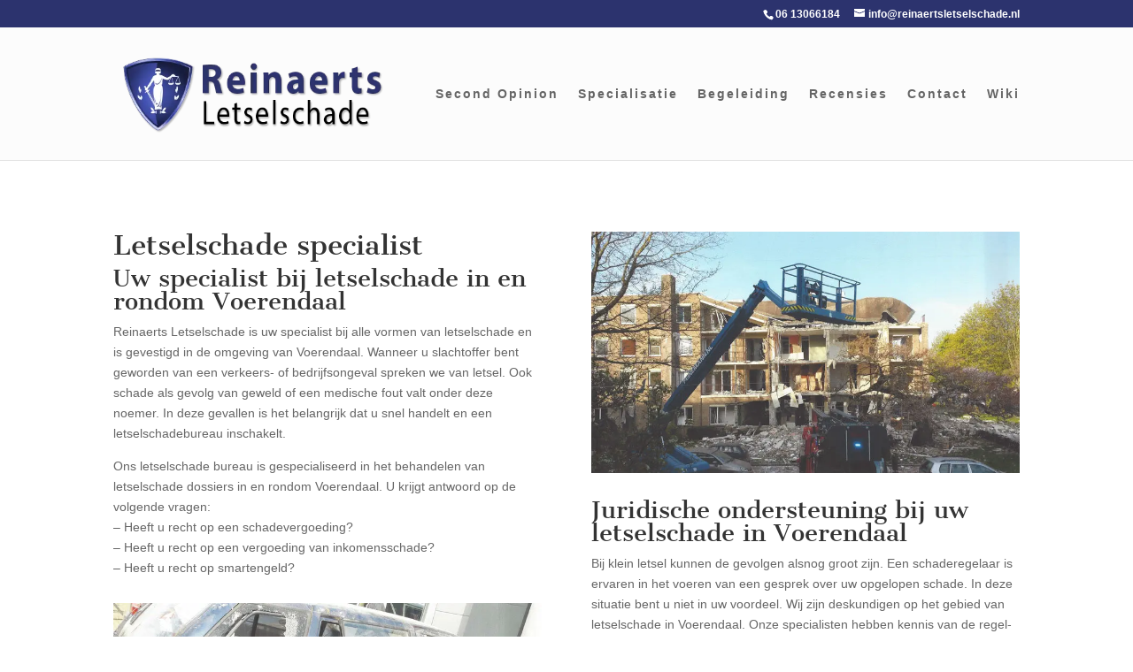

--- FILE ---
content_type: text/html; charset=UTF-8
request_url: https://reinaertsletselschade.nl/letselschade-specialist-in-voerendaal-reinaerts-letselschade/
body_size: 14365
content:
<!DOCTYPE html><html lang="nl-NL"><head><meta charset="UTF-8"/><meta http-equiv="X-UA-Compatible" content="IE=edge"><link rel="pingback" href="https://reinaertsletselschade.nl/xmlrpc.php"/>  <link rel="preconnect" href="https://fonts.gstatic.com" crossorigin /><meta name='robots' content='index, follow, max-image-preview:large, max-snippet:-1, max-video-preview:-1'/>  <script data-cfasync="false" data-pagespeed-no-defer>var gtm4wp_datalayer_name="dataLayer";
var dataLayer=dataLayer||[];</script>  
<link rel="stylesheet" type="text/css" href="//reinaertsletselschade.nl/wp-content/cache/wpfc-minified/eqhjtav8/hnbb8.css" media="all"/>
<link rel="stylesheet" type="text/css" href="//reinaertsletselschade.nl/wp-content/cache/wpfc-minified/2bpo8wt8/272cg.css" media="none"/><title>Letselschade specialist in Voerendaal - Reinaerts Letselschade</title><meta name="description" content="Schakel een letselschadespecialist in bij letselschade in Voerendaal. Reinaerts Letselschade haalt alles uit de kan, heeft u recht op een schadevergoeding?"/><link rel="canonical" href="https://reinaertsletselschade.nl/letselschade-specialist-in-voerendaal-reinaerts-letselschade/"/><meta property="og:locale" content="nl_NL"/><meta property="og:type" content="article"/><meta property="og:title" content="Letselschade specialist in Voerendaal - Reinaerts Letselschade"/><meta property="og:description" content="Schakel een letselschadespecialist in bij letselschade in Voerendaal. Reinaerts Letselschade haalt alles uit de kan, heeft u recht op een schadevergoeding?"/><meta property="og:url" content="https://reinaertsletselschade.nl/letselschade-specialist-in-voerendaal-reinaerts-letselschade/"/><meta property="og:site_name" content="Reinaerts Letselschade"/><meta property="article:modified_time" content="2024-08-21T12:55:14+00:00"/><meta property="og:image" content="https://reinaertsletselschade.nl/wp-content/uploads/2017/04/Logo-Krul-van-Turenhout-300x46.gif"/><meta name="twitter:card" content="summary_large_image"/><meta name="twitter:label1" content="Geschatte leestijd"/><meta name="twitter:data1" content="7 minuten"/> <script type="application/ld+json" class="yoast-schema-graph">{"@context":"https://schema.org","@graph":[{"@type":"WebPage","@id":"https://reinaertsletselschade.nl/letselschade-specialist-in-voerendaal-reinaerts-letselschade/","url":"https://reinaertsletselschade.nl/letselschade-specialist-in-voerendaal-reinaerts-letselschade/","name":"Letselschade specialist in Voerendaal - Reinaerts Letselschade","isPartOf":{"@id":"https://reinaertsletselschade.nl/#website"},"primaryImageOfPage":{"@id":"https://reinaertsletselschade.nl/letselschade-specialist-in-voerendaal-reinaerts-letselschade/#primaryimage"},"image":{"@id":"https://reinaertsletselschade.nl/letselschade-specialist-in-voerendaal-reinaerts-letselschade/#primaryimage"},"thumbnailUrl":"https://reinaertsletselschade.nl/wp-content/uploads/2017/04/Logo-Krul-van-Turenhout-300x46.gif","datePublished":"2020-03-10T11:28:02+00:00","dateModified":"2024-08-21T12:55:14+00:00","description":"Schakel een letselschadespecialist in bij letselschade in Voerendaal. Reinaerts Letselschade haalt alles uit de kan, heeft u recht op een schadevergoeding?","breadcrumb":{"@id":"https://reinaertsletselschade.nl/letselschade-specialist-in-voerendaal-reinaerts-letselschade/#breadcrumb"},"inLanguage":"nl-NL","potentialAction":[{"@type":"ReadAction","target":["https://reinaertsletselschade.nl/letselschade-specialist-in-voerendaal-reinaerts-letselschade/"]}]},{"@type":"ImageObject","inLanguage":"nl-NL","@id":"https://reinaertsletselschade.nl/letselschade-specialist-in-voerendaal-reinaerts-letselschade/#primaryimage","url":"https://reinaertsletselschade.nl/wp-content/uploads/2017/04/Logo-Krul-van-Turenhout.gif","contentUrl":"https://reinaertsletselschade.nl/wp-content/uploads/2017/04/Logo-Krul-van-Turenhout.gif","width":765,"height":117},{"@type":"BreadcrumbList","@id":"https://reinaertsletselschade.nl/letselschade-specialist-in-voerendaal-reinaerts-letselschade/#breadcrumb","itemListElement":[{"@type":"ListItem","position":1,"name":"Home","item":"https://reinaertsletselschade.nl/"},{"@type":"ListItem","position":2,"name":"Letselschade specialist in Voerendaal &#8211; Reinaerts Letselschade"}]},{"@type":"WebSite","@id":"https://reinaertsletselschade.nl/#website","url":"https://reinaertsletselschade.nl/","name":"Reinaerts Letselschade","description":"","potentialAction":[{"@type":"SearchAction","target":{"@type":"EntryPoint","urlTemplate":"https://reinaertsletselschade.nl/?s={search_term_string}"},"query-input":{"@type":"PropertyValueSpecification","valueRequired":true,"valueName":"search_term_string"}}],"inLanguage":"nl-NL"}]}</script> <link rel="alternate" type="application/rss+xml" title="Reinaerts Letselschade &raquo; feed" href="https://reinaertsletselschade.nl/feed/"/><link rel="alternate" type="application/rss+xml" title="Reinaerts Letselschade &raquo; reacties feed" href="https://reinaertsletselschade.nl/comments/feed/"/><meta content="Divi Cake Child Theme v.1.0.0" name="generator"/>  <link rel="https://api.w.org/" href="https://reinaertsletselschade.nl/wp-json/"/><link rel="alternate" title="JSON" type="application/json" href="https://reinaertsletselschade.nl/wp-json/wp/v2/pages/596"/><link rel="EditURI" type="application/rsd+xml" title="RSD" href="https://reinaertsletselschade.nl/xmlrpc.php?rsd"/><meta name="generator" content="WordPress 6.8.3"/><link rel='shortlink' href='https://reinaertsletselschade.nl/?p=596'/><link rel="alternate" title="oEmbed (JSON)" type="application/json+oembed" href="https://reinaertsletselschade.nl/wp-json/oembed/1.0/embed?url=https%3A%2F%2Freinaertsletselschade.nl%2Fletselschade-specialist-in-voerendaal-reinaerts-letselschade%2F"/><link rel="alternate" title="oEmbed (XML)" type="text/xml+oembed" href="https://reinaertsletselschade.nl/wp-json/oembed/1.0/embed?url=https%3A%2F%2Freinaertsletselschade.nl%2Fletselschade-specialist-in-voerendaal-reinaerts-letselschade%2F&#038;format=xml"/>  <script>!function(f,b,e,v,n,t,s){if(f.fbq)return;n=f.fbq=function(){n.callMethod?
n.callMethod.apply(n,arguments):n.queue.push(arguments)};
if(!f._fbq)f._fbq=n;n.push=n;n.loaded=!0;n.version='2.0';
n.queue=[];t=b.createElement(e);t.async=!0;
t.src=v;s=b.getElementsByTagName(e)[0];
s.parentNode.insertBefore(t,s)}(window, document,'script',
'https://connect.facebook.net/en_US/fbevents.js');
fbq('init', '164105897583038');
fbq('track', 'PageView');</script> <noscript><img height="1" width="1" style="display:none" src="https://www.facebook.com/tr?id=164105897583038&ev=PageView&noscript=1"/></noscript><meta name="ti-site-data" content="[base64]"/>  <script data-cfasync="false" data-pagespeed-no-defer>var dataLayer_content={"pagePostType":"page","pagePostType2":"single-page","pagePostAuthor":"Marcel Reinaerts"};
dataLayer.push(dataLayer_content);</script> <script data-cfasync="false" data-pagespeed-no-defer>(function(w,d,s,l,i){w[l]=w[l]||[];w[l].push({'gtm.start':
new Date().getTime(),event:'gtm.js'});var f=d.getElementsByTagName(s)[0],
j=d.createElement(s),dl=l!='dataLayer'?'&l='+l:'';j.async=true;j.src=
'//www.googletagmanager.com/gtm.js?id='+i+dl;f.parentNode.insertBefore(j,f);
})(window,document,'script','dataLayer','GTM-PT4T4XQ');</script> <meta name="viewport" content="width=device-width, initial-scale=1.0, maximum-scale=1.0, user-scalable=0"/>  <noscript><p style="margin:0;padding:0;border:0;"> <img src="https://track.adform.net/Serving/TrackPoint/?pm=2593627" width="1" height="1" alt=""></p> </noscript><link rel="icon" href="https://reinaertsletselschade.nl/wp-content/uploads/2017/04/Artboard-1512x512favicon-150x150.png" sizes="32x32"/><link rel="icon" href="https://reinaertsletselschade.nl/wp-content/uploads/2017/04/Artboard-1512x512favicon-300x300.png" sizes="192x192"/><link rel="apple-touch-icon" href="https://reinaertsletselschade.nl/wp-content/uploads/2017/04/Artboard-1512x512favicon-300x300.png"/><meta name="msapplication-TileImage" content="https://reinaertsletselschade.nl/wp-content/uploads/2017/04/Artboard-1512x512favicon-300x300.png"/>  <script async src="https://www.googletagmanager.com/gtag/js?id=UA-136428649-21"></script> <script>window.dataLayer=window.dataLayer||[];
function gtag(){dataLayer.push(arguments);}
gtag('js', new Date());
gtag('config', 'UA-136428649-21');</script>
<script data-wpfc-render="false">var Wpfcll={s:[],osl:0,scroll:false,i:function(){Wpfcll.ss();window.addEventListener('load',function(){let observer=new MutationObserver(mutationRecords=>{Wpfcll.osl=Wpfcll.s.length;Wpfcll.ss();if(Wpfcll.s.length > Wpfcll.osl){Wpfcll.ls(false);}});observer.observe(document.getElementsByTagName("html")[0],{childList:true,attributes:true,subtree:true,attributeFilter:["src"],attributeOldValue:false,characterDataOldValue:false});Wpfcll.ls(true);});window.addEventListener('scroll',function(){Wpfcll.scroll=true;Wpfcll.ls(false);});window.addEventListener('resize',function(){Wpfcll.scroll=true;Wpfcll.ls(false);});window.addEventListener('click',function(){Wpfcll.scroll=true;Wpfcll.ls(false);});},c:function(e,pageload){var w=document.documentElement.clientHeight || body.clientHeight;var n=0;if(pageload){n=0;}else{n=(w > 800) ? 800:200;n=Wpfcll.scroll ? 800:n;}var er=e.getBoundingClientRect();var t=0;var p=e.parentNode ? e.parentNode:false;if(typeof p.getBoundingClientRect=="undefined"){var pr=false;}else{var pr=p.getBoundingClientRect();}if(er.x==0 && er.y==0){for(var i=0;i < 10;i++){if(p){if(pr.x==0 && pr.y==0){if(p.parentNode){p=p.parentNode;}if(typeof p.getBoundingClientRect=="undefined"){pr=false;}else{pr=p.getBoundingClientRect();}}else{t=pr.top;break;}}};}else{t=er.top;}if(w - t+n > 0){return true;}return false;},r:function(e,pageload){var s=this;var oc,ot;try{oc=e.getAttribute("data-wpfc-original-src");ot=e.getAttribute("data-wpfc-original-srcset");originalsizes=e.getAttribute("data-wpfc-original-sizes");if(s.c(e,pageload)){if(oc || ot){if(e.tagName=="DIV" || e.tagName=="A" || e.tagName=="SPAN"){e.style.backgroundImage="url("+oc+")";e.removeAttribute("data-wpfc-original-src");e.removeAttribute("data-wpfc-original-srcset");e.removeAttribute("onload");}else{if(oc){e.setAttribute('src',oc);}if(ot){e.setAttribute('srcset',ot);}if(originalsizes){e.setAttribute('sizes',originalsizes);}if(e.getAttribute("alt") && e.getAttribute("alt")=="blank"){e.removeAttribute("alt");}e.removeAttribute("data-wpfc-original-src");e.removeAttribute("data-wpfc-original-srcset");e.removeAttribute("data-wpfc-original-sizes");e.removeAttribute("onload");if(e.tagName=="IFRAME"){var y="https://www.youtube.com/embed/";if(navigator.userAgent.match(/\sEdge?\/\d/i)){e.setAttribute('src',e.getAttribute("src").replace(/.+\/templates\/youtube\.html\#/,y));}e.onload=function(){if(typeof window.jQuery !="undefined"){if(jQuery.fn.fitVids){jQuery(e).parent().fitVids({customSelector:"iframe[src]"});}}var s=e.getAttribute("src").match(/templates\/youtube\.html\#(.+)/);if(s){try{var i=e.contentDocument || e.contentWindow;if(i.location.href=="about:blank"){e.setAttribute('src',y+s[1]);}}catch(err){e.setAttribute('src',y+s[1]);}}}}}}else{if(e.tagName=="NOSCRIPT"){if(typeof window.jQuery !="undefined"){if(jQuery(e).attr("data-type")=="wpfc"){e.removeAttribute("data-type");jQuery(e).after(jQuery(e).text());}}}}}}catch(error){console.log(error);console.log("==>",e);}},ss:function(){var i=Array.prototype.slice.call(document.getElementsByTagName("img"));var f=Array.prototype.slice.call(document.getElementsByTagName("iframe"));var d=Array.prototype.slice.call(document.getElementsByTagName("div"));var a=Array.prototype.slice.call(document.getElementsByTagName("a"));var s=Array.prototype.slice.call(document.getElementsByTagName("span"));var n=Array.prototype.slice.call(document.getElementsByTagName("noscript"));this.s=i.concat(f).concat(d).concat(a).concat(s).concat(n);},ls:function(pageload){var s=this;[].forEach.call(s.s,function(e,index){s.r(e,pageload);});}};document.addEventListener('DOMContentLoaded',function(){wpfci();});function wpfci(){Wpfcll.i();}</script>
</head><body data-rsssl=1 class="wp-singular page-template-default page page-id-596 wp-theme-Divi wp-child-theme-Divi-child et_pb_button_helper_class et_fixed_nav et_show_nav et_secondary_nav_enabled et_secondary_nav_two_panels et_primary_nav_dropdown_animation_fade et_secondary_nav_dropdown_animation_fade et_header_style_left et_pb_footer_columns4 et_cover_background et_pb_gutter et_pb_gutters3 et_pb_pagebuilder_layout et_no_sidebar et_divi_theme et-db"><div id="page-container"><div id="top-header"><div class="container clearfix"><div id="et-info"> <span id="et-info-phone"><a href="tel:+31613066184">06 13066184</a></span> <a href="mailto:info@reinaertsletselschade.nl"><span id="et-info-email">info@reinaertsletselschade.nl</span></a><ul class="et-social-icons"></ul></div><div id="et-secondary-menu"><div class="et_duplicate_social_icons"><ul class="et-social-icons"></ul></div></div></div></div><header id="main-header" data-height-onload="135"><div class="container clearfix et_menu_container"><div class="logo_container"> <span class="logo_helper"></span> <a href="https://reinaertsletselschade.nl/"> <img src="https://reinaertsletselschade.nl/wp-content/uploads/2017/04/Logo-Reinaerts-Letselschade-web-200px.png" width="480" height="200" alt="Reinaerts Letselschade" id="logo" data-height-percentage="87"/> </a></div><div id="et-top-navigation" data-height="135" data-fixed-height="74"><nav id="top-menu-nav"><ul id="top-menu" class="nav"><li id="menu-item-58" class="menu-item menu-item-type-post_type menu-item-object-page menu-item-home menu-item-58"><a href="https://reinaertsletselschade.nl/">Second Opinion</a></li><li id="menu-item-60" class="menu-item menu-item-type-post_type menu-item-object-page menu-item-60"><a href="https://reinaertsletselschade.nl/specialisatie/">Specialisatie</a></li><li id="menu-item-56" class="menu-item menu-item-type-post_type menu-item-object-page menu-item-56"><a href="https://reinaertsletselschade.nl/begeleiding/">Begeleiding</a></li><li id="menu-item-59" class="menu-item menu-item-type-post_type menu-item-object-page menu-item-59"><a href="https://reinaertsletselschade.nl/recensies/">Recensies</a></li><li id="menu-item-57" class="menu-item menu-item-type-post_type menu-item-object-page menu-item-57"><a href="https://reinaertsletselschade.nl/contact/">Contact</a></li><li id="menu-item-507" class="menu-item menu-item-type-custom menu-item-object-custom menu-item-507"><a href="https://reinaertsletselschade.nl/wiki">Wiki</a></li></ul></nav><div id="et_mobile_nav_menu"><div class="mobile_nav closed"> <span class="select_page">Selecteer een pagina</span> <span class="mobile_menu_bar mobile_menu_bar_toggle"></span></div></div></div></div></header><div id="et-main-area"><div id="main-content"><article id="post-596" class="post-596 page type-page status-publish hentry"><div class="entry-content"><div class="et-l et-l--post"><div class="et_builder_inner_content et_pb_gutters3"><div class="et_pb_section et_pb_section_0 et_section_regular"><div class="et_pb_row et_pb_row_0"><div class="et_pb_column et_pb_column_1_2 et_pb_column_0 et_pb_css_mix_blend_mode_passthrough"><div class="et_pb_module et_pb_text et_pb_text_0 et_pb_text_align_left et_pb_bg_layout_light"><div class="et_pb_text_inner"><h1>Letselschade specialist</h1><h2>Uw specialist bij letselschade in en rondom Voerendaal</h2><p>Reinaerts Letselschade is uw specialist bij alle vormen van letselschade en is gevestigd in de omgeving van Voerendaal. Wanneer u slachtoffer bent geworden van een verkeers- of bedrijfsongeval spreken we van letsel. Ook schade als gevolg van geweld of een medische fout valt onder deze noemer. In deze gevallen is het belangrijk dat u snel handelt en een letselschadebureau inschakelt.</p><p>Ons letselschade bureau is gespecialiseerd in het behandelen van letselschade dossiers in en rondom Voerendaal. U krijgt antwoord op de volgende vragen:<br />&#8211; Heeft u recht op een schadevergoeding?<br />&#8211; Heeft u recht op een vergoeding van inkomensschade?<br />&#8211; Heeft u recht op smartengeld?</p></div></div><div class="et_pb_module et_pb_image et_pb_image_0"> <span class="et_pb_image_wrap"><img onload="Wpfcll.r(this,true);" src="https://reinaertsletselschade.nl/wp-content/plugins/wp-fastest-cache-premium/pro/images/blank.gif" fetchpriority="high" decoding="async" width="800" height="450" data-wpfc-original-src="https://reinaertsletselschade.nl/wp-content/uploads/2017/04/2017-04-19-Fotos-Scan-2017-4-19-16.39-2.jpg" alt="blank" title="" data-wpfc-original-srcset="https://reinaertsletselschade.nl/wp-content/uploads/2017/04/2017-04-19-Fotos-Scan-2017-4-19-16.39-2.jpg 800w, https://reinaertsletselschade.nl/wp-content/uploads/2017/04/2017-04-19-Fotos-Scan-2017-4-19-16.39-2-300x169.jpg 300w, https://reinaertsletselschade.nl/wp-content/uploads/2017/04/2017-04-19-Fotos-Scan-2017-4-19-16.39-2-768x432.jpg 768w" data-wpfc-original-sizes="(max-width: 800px) 100vw, 800px" class="wp-image-239"/></span></div></div><div class="et_pb_column et_pb_column_1_2 et_pb_column_1 et_pb_css_mix_blend_mode_passthrough et-last-child"><div class="et_pb_module et_pb_image et_pb_image_1"> <span class="et_pb_image_wrap"><img onload="Wpfcll.r(this,true);" src="https://reinaertsletselschade.nl/wp-content/plugins/wp-fastest-cache-premium/pro/images/blank.gif" decoding="async" width="800" height="452" data-wpfc-original-src="https://reinaertsletselschade.nl/wp-content/uploads/2017/04/2017-04-19-Fotos-Scan-2017-4-19-16.39.jpg" alt="blank" title="" data-wpfc-original-srcset="https://reinaertsletselschade.nl/wp-content/uploads/2017/04/2017-04-19-Fotos-Scan-2017-4-19-16.39.jpg 800w, https://reinaertsletselschade.nl/wp-content/uploads/2017/04/2017-04-19-Fotos-Scan-2017-4-19-16.39-300x170.jpg 300w, https://reinaertsletselschade.nl/wp-content/uploads/2017/04/2017-04-19-Fotos-Scan-2017-4-19-16.39-768x434.jpg 768w" data-wpfc-original-sizes="auto, (max-width: 800px) 100vw, 800px" class="wp-image-238"/></span></div><div class="et_pb_module et_pb_text et_pb_text_1 et_pb_text_align_left et_pb_bg_layout_light"><div class="et_pb_text_inner"><h2>Juridische ondersteuning bij uw letselschade in Voerendaal</h2><p>Bij klein letsel kunnen de gevolgen alsnog groot zijn. Een schaderegelaar is ervaren in het voeren van een gesprek over uw opgelopen schade. In deze situatie bent u niet in uw voordeel. Wij zijn deskundigen op het gebied van letselschade in Voerendaal. Onze specialisten hebben kennis van de regel- en wetgeving omtrent uw schade. Juridische bijstand kunt u verhalen op de verzekering van de wederpartij, mocht deze aansprakelijk zijn.</p></div></div></div></div><div class="et_pb_row et_pb_row_1"><div class="et_pb_column et_pb_column_4_4 et_pb_column_2 et_pb_css_mix_blend_mode_passthrough et-last-child"><div class="et_pb_module et_pb_text et_pb_text_2 et_pb_text_align_left et_pb_bg_layout_light"><div class="et_pb_text_inner"><h2>Vraag om een second opinion</h2><p>Uw dossier is behandeld door de rechtsbijstand. Helaas heeft u niet gekregen waar u recht op heeft. U betwijfelt of de situatie goed is afgehandeld. Onze vakkundige medewerkers helpen u hierbij. Vraag een <a href="https://reinaertsletselschade.nl/">second opinion</a> aan. In de meeste gevallen blijkt uw recht op een schadevergoeding hoger te zijn dan vooraf is berekend. Sterker nog, wanneer u geen vergoeding heeft gekregen hoort u dit in veel gevallen wel te krijgen.</div></div></div></div><div class="et_pb_row et_pb_row_2"><div class="et_pb_column et_pb_column_1_4 et_pb_column_3 et_pb_css_mix_blend_mode_passthrough"><div class="et_pb_module et_pb_image et_pb_image_2 et_pb_has_overlay"> <a href="https://reinaertsletselschade.nl/wp-content/uploads/2017/04/Foto-ongeluk-hand-web.jpg" class="et_pb_lightbox_image" title="Gemaakt tijdens de schouw. Verwonding aan de rechter onderarm van het slachtoffer."><span class="et_pb_image_wrap"><img onload="Wpfcll.r(this,true);" src="https://reinaertsletselschade.nl/wp-content/plugins/wp-fastest-cache-premium/pro/images/blank.gif" decoding="async" width="734" height="480" data-wpfc-original-src="https://reinaertsletselschade.nl/wp-content/uploads/2017/04/Foto-ongeluk-hand-web.jpg" alt="Gemaakt tijdens de schouw. Verwonding aan de rechter onderarm van het slachtoffer." title="" data-wpfc-original-srcset="https://reinaertsletselschade.nl/wp-content/uploads/2017/04/Foto-ongeluk-hand-web.jpg 734w, https://reinaertsletselschade.nl/wp-content/uploads/2017/04/Foto-ongeluk-hand-web-300x196.jpg 300w" data-wpfc-original-sizes="auto, (max-width: 734px) 100vw, 734px" class="wp-image-345"/><span class="et_overlay"></span></span></a></div></div><div class="et_pb_column et_pb_column_1_4 et_pb_column_4 et_pb_css_mix_blend_mode_passthrough"><div class="et_pb_module et_pb_image et_pb_image_3 et_pb_has_overlay"> <a href="https://reinaertsletselschade.nl/wp-content/uploads/2017/04/Foto-ongeluk-schoenen-web.jpg" class="et_pb_lightbox_image" title="Het slachtoffer droeg tijdens het ongeval geen elektrisch isolerende veiligheidslaarzen."><span class="et_pb_image_wrap"><img onload="Wpfcll.r(this,true);" src="https://reinaertsletselschade.nl/wp-content/plugins/wp-fastest-cache-premium/pro/images/blank.gif" decoding="async" width="645" height="480" data-wpfc-original-src="https://reinaertsletselschade.nl/wp-content/uploads/2017/04/Foto-ongeluk-schoenen-web.jpg" alt="Het slachtoffer droeg tijdens het ongeval geen elektrisch isolerende veiligheidslaarzen." title="" data-wpfc-original-srcset="https://reinaertsletselschade.nl/wp-content/uploads/2017/04/Foto-ongeluk-schoenen-web.jpg 645w, https://reinaertsletselschade.nl/wp-content/uploads/2017/04/Foto-ongeluk-schoenen-web-300x223.jpg 300w" data-wpfc-original-sizes="auto, (max-width: 645px) 100vw, 645px" class="wp-image-344"/><span class="et_overlay"></span></span></a></div></div><div class="et_pb_column et_pb_column_1_4 et_pb_column_5 et_pb_css_mix_blend_mode_passthrough"><div class="et_pb_module et_pb_image et_pb_image_4 et_pb_has_overlay"> <a href="https://reinaertsletselschade.nl/wp-content/uploads/2017/04/Foto-ongeluk-overzichtsfotometslachtoffer-web.jpg" class="et_pb_lightbox_image" title="Overzichtsfoto locatie ongeluk met slachtoffer"><span class="et_pb_image_wrap"><img onload="Wpfcll.r(this,true);" src="https://reinaertsletselschade.nl/wp-content/plugins/wp-fastest-cache-premium/pro/images/blank.gif" decoding="async" width="597" height="480" data-wpfc-original-src="https://reinaertsletselschade.nl/wp-content/uploads/2017/04/Foto-ongeluk-overzichtsfotometslachtoffer-web.jpg" alt="Overzichtsfoto locatie ongeluk met slachtoffer" title="" data-wpfc-original-srcset="https://reinaertsletselschade.nl/wp-content/uploads/2017/04/Foto-ongeluk-overzichtsfotometslachtoffer-web.jpg 597w, https://reinaertsletselschade.nl/wp-content/uploads/2017/04/Foto-ongeluk-overzichtsfotometslachtoffer-web-300x241.jpg 300w" data-wpfc-original-sizes="auto, (max-width: 597px) 100vw, 597px" class="wp-image-343"/><span class="et_overlay"></span></span></a></div></div><div class="et_pb_column et_pb_column_1_4 et_pb_column_6 et_pb_css_mix_blend_mode_passthrough et-last-child"><div class="et_pb_module et_pb_image et_pb_image_5 et_pb_has_overlay"> <a href="https://reinaertsletselschade.nl/wp-content/uploads/2017/04/Foto-ongeluk-natriumhydroxide-web.jpg" class="et_pb_lightbox_image" title="Natriumhydroxide veroorzaakte brandwonden bij een slachtoffer"><span class="et_pb_image_wrap"><img onload="Wpfcll.r(this,true);" src="https://reinaertsletselschade.nl/wp-content/plugins/wp-fastest-cache-premium/pro/images/blank.gif" decoding="async" width="480" height="493" data-wpfc-original-src="https://reinaertsletselschade.nl/wp-content/uploads/2017/04/Foto-ongeluk-natriumhydroxide-web.jpg" alt="Natriumhydroxide veroorzaakte brandwonden bij een slachtoffer" title="" data-wpfc-original-srcset="https://reinaertsletselschade.nl/wp-content/uploads/2017/04/Foto-ongeluk-natriumhydroxide-web.jpg 480w, https://reinaertsletselschade.nl/wp-content/uploads/2017/04/Foto-ongeluk-natriumhydroxide-web-292x300.jpg 292w" data-wpfc-original-sizes="auto, (max-width: 480px) 100vw, 480px" class="wp-image-342"/><span class="et_overlay"></span></span></a></div></div></div><div class="et_pb_row et_pb_row_3"><div class="et_pb_column et_pb_column_1_2 et_pb_column_7 et_pb_css_mix_blend_mode_passthrough"><div class="et_pb_module et_pb_text et_pb_text_3 et_pb_text_align_left et_pb_bg_layout_light"><div class="et_pb_text_inner"><h2>Waarom een letselschade specialist inschakelen?</h2><p>Een letselschadebureau is gespecialiseerd op het gebied van letselschade en wij zitten nabij Voerendaal. We zorgen ervoor dat uw dossier uitvoerig wordt bekeken en behandeld. We halen alles uit de kan. Om dit te bereiken werken we samen met deskundigen op het gebied van arbeid en medisch specialisten. We gaan verder dan een rechtsbijstandverzekering. Verschillende adviseurs worden geraadpleegd, de letselschade wordt grondig uitgezocht. Het advies vanuit een bureau is meer uitgebreid dan dat van een rechtsbijstand jurist.</p><h2>Jurist of advocaat bij letselschade?</h2><p>Komt u uit Voerendaal en heeft u een jurist of advocaat nodig bij letselschade? Wij weten precies welke specialist bij uw zaak past. In veel gevallen is een jurist voldoende. Komt er een rechtbankprocedure bij kijken, dan schakelen we een advocaat in. De jurist neemt uw zaak in behandeling op basis van een ‘no cure, no pay’ regeling.</p></div></div><div class="et_pb_module et_pb_image et_pb_image_6"> <span class="et_pb_image_wrap"><img onload="Wpfcll.r(this,true);" src="https://reinaertsletselschade.nl/wp-content/plugins/wp-fastest-cache-premium/pro/images/blank.gif" decoding="async" width="600" height="400" data-wpfc-original-src="https://reinaertsletselschade.nl/wp-content/uploads/2017/04/vrouwejustitia-weegschaal-recht.jpg" alt="blank" title="" data-wpfc-original-srcset="https://reinaertsletselschade.nl/wp-content/uploads/2017/04/vrouwejustitia-weegschaal-recht.jpg 600w, https://reinaertsletselschade.nl/wp-content/uploads/2017/04/vrouwejustitia-weegschaal-recht-300x200.jpg 300w" data-wpfc-original-sizes="auto, (max-width: 600px) 100vw, 600px" class="wp-image-433"/></span></div></div><div class="et_pb_column et_pb_column_1_2 et_pb_column_8 et_pb_css_mix_blend_mode_passthrough et-last-child"><div class="et_pb_module et_pb_text et_pb_text_4 et_pb_text_align_left et_pb_bg_layout_light"><div class="et_pb_text_inner"><h2>Stel uw vraag aan Reinaerts Letselschade</h2><p>Heeft u een vraag aan de letselschadespecialist? Stel deze vrijblijvend. U kunt ons <a href="/contact/">contactformulier</a> invullen, we komen zo spoedig mogelijk bij u terug met een antwoord. Wilt u direct met een van onze medewerkers spreken? Bel dan naar <a href="tel:+31613066184">06 13066184</a>. We zijn telefonisch bereikbaar tijdens kantooruren.</p><p>&nbsp;</p> <noscript class="ninja-forms-noscript-message"> Bericht: JavaScript is vereist voor deze inhoud.</noscript><div id="nf-form-1-cont" class="nf-form-cont" aria-live="polite" aria-labelledby="nf-form-title-1" aria-describedby="nf-form-errors-1" role="form"><div class="nf-loading-spinner"></div></div></div></div></div></div></div><div class="et_pb_section et_pb_section_2 et_pb_with_background et_section_regular"><div class="et_pb_row et_pb_row_4"><div class="et_pb_column et_pb_column_1_4 et_pb_column_9 et_pb_css_mix_blend_mode_passthrough"><div class="et_pb_module et_pb_text et_pb_text_5 et_pb_text_align_left et_pb_bg_layout_light"><div class="et_pb_text_inner"><p><strong>Reinaerts Letselschade<br /></strong>Superstudios unit 0.12<br />(begane grond)<strong><br /></strong>Oliemolenstraat 60<br />6416 CB Heerlen</p></div></div></div><div class="et_pb_column et_pb_column_1_4 et_pb_column_10 et_pb_css_mix_blend_mode_passthrough"><div class="et_pb_module et_pb_text et_pb_text_6 et_pb_text_align_left et_pb_bg_layout_light"><div class="et_pb_text_inner"><p><strong>Telefoon<br /></strong><a href="tel:+31613066184">06 13066184</a></p><p><strong>E-mail<br /></strong><a href="mailto:info@reinaertsletselschade.nl">info@reinaertsletselschade.nl</a></p></div></div></div><div class="et_pb_column et_pb_column_1_2 et_pb_column_11 et_pb_css_mix_blend_mode_passthrough et-last-child"><div class="et_pb_module et_pb_text et_pb_text_7 et_pb_text_align_left et_pb_bg_layout_light"><div class="et_pb_text_inner"><p><strong>Wij werken samen met o.a.</strong></p><p><img onload="Wpfcll.r(this,true);" src="https://reinaertsletselschade.nl/wp-content/plugins/wp-fastest-cache-premium/pro/images/blank.gif" decoding="async" class="alignnone wp-image-245" data-wpfc-original-src="https://reinaertsletselschade.nl/wp-content/uploads/2017/04/Logo-Krul-van-Turenhout-300x46.gif" alt="blank" width="373" height="57"/><a href="https://jozenergy.nl/" target="_blank" rel="noopener noreferrer"><img onload="Wpfcll.r(this,true);" src="https://reinaertsletselschade.nl/wp-content/plugins/wp-fastest-cache-premium/pro/images/blank.gif" decoding="async" class="alignnone wp-image-550 size-full" data-wpfc-original-src="https://reinaertsletselschade.nl/wp-content/uploads/2019/12/Jozénergy-Logo-EPS-met-tekst.jpg" alt="blank" width="374" height="92" data-wpfc-original-srcset="https://reinaertsletselschade.nl/wp-content/uploads/2019/12/Jozénergy-Logo-EPS-met-tekst.jpg 450w, https://reinaertsletselschade.nl/wp-content/uploads/2019/12/Jozénergy-Logo-EPS-met-tekst-300x74.jpg 300w" data-wpfc-original-sizes="auto, (max-width: 374px) 100vw, 374px"/></a></p></div></div></div></div></div></div></div></div></article></div><span class="et_pb_scroll_top et-pb-icon"></span><footer id="main-footer"><div id="footer-bottom"><div class="container clearfix"><div id="footer-info"><p>© 2017-2019 Reinaerts Letselschade. Design, realisatie &amp; hosting verzorgd door <a href="https://digitalfix.nl" target="_blank">Digitalfix</a>.</p></div></div></div></footer></div></div><div id="wpfront-notification-bar-spacer" class="wpfront-notification-bar-spacer wpfront-fixed-position hidden"><div id="wpfront-notification-bar-open-button" aria-label="reopen" role="button" class="wpfront-notification-bar-open-button hidden bottom wpfront-top-shadow"></div><div id="wpfront-notification-bar" class="wpfront-notification-bar wpfront-fixed wpfront-fixed-position bottom"><table id="wpfront-notification-bar-table" border="0" cellspacing="0" cellpadding="0" role="presentation"><tr><td><div class="wpfront-message wpfront-div"> <strong> Ik wil een -kosteloze- second opinion voor mijn letselschade aanvragen:<strong></div><div class="wpfront-div"> <a class="wpfront-button" href="https://reinaertsletselschade.nl/contact/" target="_self">Een second opinion aanvragen</a></div></td></tr></table></div></div><noscript><iframe onload="Wpfcll.r(this,true);" data-wpfc-original-src="https://www.googletagmanager.com/ns.html?id=GTM-PT4T4XQ" height="0" width="0" style="display:none;visibility:hidden" aria-hidden="true"></iframe></noscript>
<link rel="stylesheet" type="text/css" href="//reinaertsletselschade.nl/wp-content/cache/wpfc-minified/7uyrupdu/4o8ab.css" media="all"/>   <script id="tmpl-nf-layout" type="text/template"><span id="nf-form-title-{{{ data.id }}}" class="nf-form-title">
{{{ ( 1 == data.settings.show_title ) ? '<h' + data.settings.form_title_heading_level + '>' + data.settings.title + '</h' + data.settings.form_title_heading_level + '>' : '' }}}
</span>
<div class="nf-form-wrap ninja-forms-form-wrap">
<div class="nf-response-msg"></div><div class="nf-debug-msg"></div><div class="nf-before-form"></div><div class="nf-form-layout"></div><div class="nf-after-form"></div></div></script> <script id="tmpl-nf-empty" type="text/template"></script> <script id="tmpl-nf-before-form" type="text/template">{{{ data.beforeForm }}}</script><script id="tmpl-nf-after-form" type="text/template">{{{ data.afterForm }}}</script><script id="tmpl-nf-before-fields" type="text/template"><div class="nf-form-fields-required">{{{ data.renderFieldsMarkedRequired() }}}</div>{{{ data.beforeFields }}}</script><script id="tmpl-nf-after-fields" type="text/template">{{{ data.afterFields }}}
<div id="nf-form-errors-{{{ data.id }}}" class="nf-form-errors" role="alert"></div><div class="nf-form-hp"></div></script> <script id="tmpl-nf-before-field" type="text/template">{{{ data.beforeField }}}</script><script id="tmpl-nf-after-field" type="text/template">{{{ data.afterField }}}</script><script id="tmpl-nf-form-layout" type="text/template"><form>
<div>
<div class="nf-before-form-content"></div><div class="nf-form-content {{{ data.element_class }}}"></div><div class="nf-after-form-content"></div></div></form></script><script id="tmpl-nf-form-hp" type="text/template"><label id="nf-label-field-hp-{{{ data.id }}}" for="nf-field-hp-{{{ data.id }}}" aria-hidden="true">
{{{ nfi18n.formHoneypot }}}
<input id="nf-field-hp-{{{ data.id }}}" name="nf-field-hp" class="nf-element nf-field-hp" type="text" value="" aria-labelledby="nf-label-field-hp-{{{ data.id }}}" />
</label></script> <script id="tmpl-nf-field-layout" type="text/template"><div id="nf-field-{{{ data.id }}}-container" class="nf-field-container {{{ data.type }}}-container {{{ data.renderContainerClass() }}}">
<div class="nf-before-field"></div><div class="nf-field"></div><div class="nf-after-field"></div></div></script> <script id="tmpl-nf-field-before" type="text/template">{{{ data.beforeField }}}</script><script id="tmpl-nf-field-after" type="text/template"><#
/*
* Render our input limit section if that setting exists.
*/
#>
<div class="nf-input-limit"></div><#
/*
* Render our error section if we have an error.
*/
#>
<div id="nf-error-{{{ data.id }}}" class="nf-error-wrap nf-error" role="alert" aria-live="assertive"></div><#
/*
* Render any custom HTML after our field.
*/
#>
{{{ data.afterField }}}</script> <script id="tmpl-nf-field-wrap" type="text/template"><div id="nf-field-{{{ data.id }}}-wrap" class="{{{ data.renderWrapClass() }}}" data-field-id="{{{ data.id }}}">
<#
/*
* This is our main field template. It's called for every field type.
* Note that must have ONE top-level, wrapping element. i.e. a div/span/etc that wraps all of the template.
*/
#>
<#
/*
* Render our label.
*/
#>
{{{ data.renderLabel() }}}
<#
/*
* Render our field element. Uses the template for the field being rendered.
*/
#>
<div class="nf-field-element">{{{ data.renderElement() }}}</div><#
/*
* Render our Description Text.
*/
#>
{{{ data.renderDescText() }}}</div></script> <script id="tmpl-nf-field-wrap-no-label" type="text/template"><div id="nf-field-{{{ data.id }}}-wrap" class="{{{ data.renderWrapClass() }}}" data-field-id="{{{ data.id }}}">
<div class="nf-field-label"></div><div class="nf-field-element">{{{ data.renderElement() }}}</div><div class="nf-error-wrap"></div></div></script> <script id="tmpl-nf-field-wrap-no-container" type="text/template">{{{ data.renderElement() }}}
<div class="nf-error-wrap"></div></script> <script id="tmpl-nf-field-label" type="text/template"><div class="nf-field-label"> <# if ( data.type === "listcheckbox" || data.type === "listradio" || data.type === "listimage" || data.type === "date" || data.type === "starrating" || data.type === "signature" || data.type === "html" || data.type === "hr" ) { #> <span id="nf-label-field-{{{ data.id }}}" class="nf-label-span {{{ data.renderLabelClasses() }}}"> {{{ ( data.maybeFilterHTML() === 'true' ) ? _.escape( data.label ) : data.label }}} {{{ ( 'undefined' != typeof data.required && 1 == data.required ) ? '<span class="ninja-forms-req-symbol">*</span>' : '' }}} {{{ data.maybeRenderHelp() }}} </span> <# } else { #> <label for="nf-field-{{{ data.id }}}" id="nf-label-field-{{{ data.id }}}" class="{{{ data.renderLabelClasses() }}}"> {{{ ( data.maybeFilterHTML() === 'true' ) ? _.escape( data.label ) : data.label }}} {{{ ( 'undefined' != typeof data.required && 1 == data.required ) ? '<span class="ninja-forms-req-symbol">*</span>' : '' }}} {{{ data.maybeRenderHelp() }}} </label> <# } #></div></script> <script id="tmpl-nf-field-error" type="text/template"><div class="nf-error-msg nf-error-{{{ data.id }}}" aria-live="assertive">{{{ data.msg }}}</div></script><script id="tmpl-nf-form-error" type="text/template"><div class="nf-error-msg nf-error-{{{ data.id }}}">{{{ data.msg }}}</div></script><script id="tmpl-nf-field-input-limit" type="text/template">{{{ data.currentCount() }}} {{{ nfi18n.of }}} {{{ data.input_limit }}} {{{ data.input_limit_msg }}}</script><script id="tmpl-nf-field-null" type="text/template"></script><script id="tmpl-nf-field-textbox" type="text/template"><input
type="text"
value="{{{ _.escape( data.value ) }}}"
class="{{{ data.renderClasses() }}} nf-element"
{{{ data.renderPlaceholder() }}}
{{{ data.maybeDisabled() }}}
{{{ data.maybeInputLimit() }}}
id="nf-field-{{{ data.id }}}"
name="{{ data.custom_name_attribute || 'nf-field-' + data.id + '-' + data.type }}"
{{{ data.maybeDisableAutocomplete() }}}
aria-invalid="false"
aria-describedby="<# if( data.desc_text ) { #>nf-description-{{{ data.id }}} <# } #>nf-error-{{{ data.id }}}"
aria-labelledby="nf-label-field-{{{ data.id }}}"
{{{ data.maybeRequired() }}}
></script> <script id='tmpl-nf-field-input' type='text/template'><input id="nf-field-{{{ data.id }}}" name="nf-field-{{{ data.id }}}" aria-invalid="false" aria-describedby="<# if( data.desc_text ) { #>nf-description-{{{ data.id }}} <# } #>nf-error-{{{ data.id }}}" class="{{{ data.renderClasses() }}} nf-element" type="text" value="{{{ _.escape( data.value ) }}}" {{{ data.renderPlaceholder() }}} {{{ data.maybeDisabled() }}}
aria-labelledby="nf-label-field-{{{ data.id }}}"
{{{ data.maybeRequired() }}}
></script> <script id="tmpl-nf-field-email" type="text/template"><input
type="email"
value="{{{ _.escape( data.value ) }}}"
class="{{{ data.renderClasses() }}} nf-element"
id="nf-field-{{{ data.id }}}"
name="{{ data.custom_name_attribute || 'nf-field-' + data.id + '-' + data.type }}"
{{{data.maybeDisableAutocomplete()}}}
{{{ data.renderPlaceholder() }}}
{{{ data.maybeDisabled() }}}
aria-invalid="false"
aria-describedby="<# if( data.desc_text ) { #>nf-description-{{{ data.id }}} <# } #>nf-error-{{{ data.id }}}"
aria-labelledby="nf-label-field-{{{ data.id }}}"
{{{ data.maybeRequired() }}}
></script> <script id="tmpl-nf-field-textarea" type="text/template"><textarea id="nf-field-{{{ data.id }}}" name="nf-field-{{{ data.id }}}" aria-invalid="false" aria-describedby="<# if( data.desc_text ) { #>nf-description-{{{ data.id }}} <# } #>nf-error-{{{ data.id }}}" class="{{{ data.renderClasses() }}} nf-element" {{{ data.renderPlaceholder() }}} {{{ data.maybeDisabled() }}} {{{ data.maybeDisableAutocomplete() }}} {{{ data.maybeInputLimit() }}}
aria-labelledby="nf-label-field-{{{ data.id }}}"
{{{ data.maybeRequired() }}}
>{{{ _.escape( data.value ) }}}</textarea></script>  <script id="tmpl-nf-rte-media-button" type="text/template"><span class="dashicons dashicons-admin-media"></span></script> <script id="tmpl-nf-rte-link-button" type="text/template"><span class="dashicons dashicons-admin-links"></span></script> <script id="tmpl-nf-rte-unlink-button" type="text/template"><span class="dashicons dashicons-editor-unlink"></span></script> <script id="tmpl-nf-rte-link-dropdown" type="text/template"><div class="summernote-link"> URL <input type="url" class="widefat code link-url"> <br /> Text <input type="url" class="widefat code link-text"> <br /> <label> <input type="checkbox" class="link-new-window"> {{{ nfi18n.fieldsTextareaOpenNewWindow }}} </label> <input type="button" class="cancel-link extra" value="Cancel"> <input type="button" class="insert-link extra" value="Insert"></div></script> <script id="tmpl-nf-field-submit" type="text/template"><# 
let myType = data.type
if('save'== data.type){
myType = 'button'
}
#>
<input id="nf-field-{{{ data.id }}}" class="{{{ data.renderClasses() }}} nf-element " type="{{{myType}}}" value="{{{ ( data.maybeFilterHTML() === 'true' ) ? _.escape( data.label ) : data.label }}}" {{{ ( data.disabled ) ? 'aria-disabled="true" disabled="true"' : '' }}}></script><script id='tmpl-nf-field-button' type='text/template'><button id="nf-field-{{{ data.id }}}" name="nf-field-{{{ data.id }}}" class="{{{ data.classes }}} nf-element">
{{{ ( data.maybeFilterHTML() === 'true' ) ? _.escape( data.label ) : data.label }}}
</button></script><script>window._adftrack=Array.isArray(window._adftrack) ? window._adftrack:(window._adftrack ? [window._adftrack]:[]);
window._adftrack.push({
HttpHost: 'track.adform.net',
pm: 2593627
});
(function (){ var s=document.createElement('script'); s.type='text/javascript'; s.async=true; s.src='https://s2.adform.net/banners/scripts/st/trackpoint-async.js'; var x=document.getElementsByTagName('script')[0]; x.parentNode.insertBefore(s, x); })();</script>
<script>var formDisplay=1;var nfForms=nfForms||[];var form=[];form.id='1';form.settings={"objectType":"Form Setting","editActive":true,"title":"Contactformulier","key":"","created_at":"2020-01-21 14:53:47","default_label_pos":"above","conditions":[],"show_title":"1","clear_complete":"1","hide_complete":"1","wrapper_class":"","element_class":"","add_submit":"1","logged_in":"","not_logged_in_msg":"","sub_limit_number":"","sub_limit_msg":"","calculations":[],"formContentData":["naam_1579614932891","e-mail_adres_1579614941061","bericht_1579614949914","verzenden_1579614952390"],"container_styles_background-color":"","container_styles_border":"","container_styles_border-style":"","container_styles_border-color":"","container_styles_color":"","container_styles_height":"","container_styles_width":"","container_styles_font-size":"","container_styles_margin":"","container_styles_padding":"","container_styles_display":"","container_styles_float":"","container_styles_show_advanced_css":"0","container_styles_advanced":"","title_styles_background-color":"","title_styles_border":"","title_styles_border-style":"","title_styles_border-color":"","title_styles_color":"","title_styles_height":"","title_styles_width":"","title_styles_font-size":"","title_styles_margin":"","title_styles_padding":"","title_styles_display":"","title_styles_float":"","title_styles_show_advanced_css":"0","title_styles_advanced":"","row_styles_background-color":"","row_styles_border":"","row_styles_border-style":"","row_styles_border-color":"","row_styles_color":"","row_styles_height":"","row_styles_width":"","row_styles_font-size":"","row_styles_margin":"","row_styles_padding":"","row_styles_display":"","row_styles_show_advanced_css":"0","row_styles_advanced":"","row-odd_styles_background-color":"","row-odd_styles_border":"","row-odd_styles_border-style":"","row-odd_styles_border-color":"","row-odd_styles_color":"","row-odd_styles_height":"","row-odd_styles_width":"","row-odd_styles_font-size":"","row-odd_styles_margin":"","row-odd_styles_padding":"","row-odd_styles_display":"","row-odd_styles_show_advanced_css":"0","row-odd_styles_advanced":"","success-msg_styles_background-color":"","success-msg_styles_border":"","success-msg_styles_border-style":"","success-msg_styles_border-color":"","success-msg_styles_color":"","success-msg_styles_height":"","success-msg_styles_width":"","success-msg_styles_font-size":"","success-msg_styles_margin":"","success-msg_styles_padding":"","success-msg_styles_display":"","success-msg_styles_show_advanced_css":"0","success-msg_styles_advanced":"","error_msg_styles_background-color":"","error_msg_styles_border":"","error_msg_styles_border-style":"","error_msg_styles_border-color":"","error_msg_styles_color":"","error_msg_styles_height":"","error_msg_styles_width":"","error_msg_styles_font-size":"","error_msg_styles_margin":"","error_msg_styles_padding":"","error_msg_styles_display":"","error_msg_styles_show_advanced_css":"0","error_msg_styles_advanced":"","allow_public_link":0,"embed_form":"","currency":"","unique_field_error":"Een formulier met deze waarde bestaat al.","changeEmailErrorMsg":"Voer een geldig e-mailadres in!","changeDateErrorMsg":"Vul een geldige datum in!","confirmFieldErrorMsg":"Deze velden moeten overeenkomen!","fieldNumberNumMinError":"Fout met minimumaantal","fieldNumberNumMaxError":"Fout met maximumaantal","fieldNumberIncrementBy":"Toenemen met ","formErrorsCorrectErrors":"Corrigeer de fouten voordat je dit formulier indient.","validateRequiredField":"Dit is een vereist veld.","honeypotHoneypotError":"Honeypot fout","fieldsMarkedRequired":"Velden die gemarkeerd zijn met een <span class=\"ninja-forms-req-symbol\">*<\/span> zijn vereiste velden","drawerDisabled":false,"ninjaForms":"Ninja Forms","fieldTextareaRTEInsertLink":"Koppeling invoegen","fieldTextareaRTEInsertMedia":"Media invoegen","fieldTextareaRTESelectAFile":"Selecteer een bestand","formHoneypot":"Als je een persoon bent die dit veld ziet, laat je het leeg.","fileUploadOldCodeFileUploadInProgress":"Bestand wordt ge\u00fcpload.","fileUploadOldCodeFileUpload":"BESTANDSUPLOAD","currencySymbol":false,"thousands_sep":".","decimal_point":",","siteLocale":"nl_NL","dateFormat":"m\/d\/Y","startOfWeek":"1","of":"van","previousMonth":"Vorige maand","nextMonth":"Volgende maand","months":["Januari","Februari","Maart","April","Mei","Juni","Juli","Augustus","September","Oktober","November","December"],"monthsShort":["Jan","Feb","Mrt","Apr","Mei","Jun","Jul","Aug","Sep","Okt","Nov","Dec"],"weekdays":["Zondag","Maandag","Dinsdag","Woensdag","Donderdag","Vrijdag","Zaterdag"],"weekdaysShort":["Zon","Maa","Din","Woe","Don","Vri","Zat"],"weekdaysMin":["Zo","Ma","Di","Wo","Do","Vr","Za"],"recaptchaConsentMissing":"reCaptcha validation couldn&#039;t load.","recaptchaMissingCookie":"reCaptcha v3 validation couldn&#039;t load the cookie needed to submit the form.","recaptchaConsentEvent":"Accept reCaptcha cookies before sending the form.","currency_symbol":"","beforeForm":"","beforeFields":"","afterFields":"","afterForm":""};form.fields=[{"objectType":"Field","objectDomain":"fields","editActive":false,"order":1,"label":"Naam","key":"naam_1579614932891","type":"textbox","created_at":"2020-01-21 14:53:48","label_pos":"above","required":1,"placeholder":"","default":"","wrapper_class":"","element_class":"","container_class":"","input_limit":"","input_limit_type":"characters","input_limit_msg":"Character(s) left","manual_key":"","disable_input":"","admin_label":"","help_text":"","desc_text":"","disable_browser_autocomplete":"","mask":"","custom_mask":"","wrap_styles_background-color":"","wrap_styles_border":"","wrap_styles_border-style":"","wrap_styles_border-color":"","wrap_styles_color":"","wrap_styles_height":"","wrap_styles_width":"","wrap_styles_font-size":"","wrap_styles_margin":"","wrap_styles_padding":"","wrap_styles_display":"","wrap_styles_float":"","wrap_styles_show_advanced_css":0,"wrap_styles_advanced":"","label_styles_background-color":"","label_styles_border":"","label_styles_border-style":"","label_styles_border-color":"","label_styles_color":"","label_styles_height":"","label_styles_width":"","label_styles_font-size":"","label_styles_margin":"","label_styles_padding":"","label_styles_display":"","label_styles_float":"","label_styles_show_advanced_css":0,"label_styles_advanced":"","element_styles_background-color":"","element_styles_border":"","element_styles_border-style":"","element_styles_border-color":"","element_styles_color":"","element_styles_height":"","element_styles_width":"","element_styles_font-size":"","element_styles_margin":"","element_styles_padding":"","element_styles_display":"","element_styles_float":"","element_styles_show_advanced_css":0,"element_styles_advanced":"","cellcid":"c3277","custom_name_attribute":"","personally_identifiable":"","value":"","id":1,"beforeField":"","afterField":"","parentType":"textbox","element_templates":["textbox","input"],"old_classname":"","wrap_template":"wrap"},{"objectType":"Field","objectDomain":"fields","editActive":false,"order":2,"label":"E-mail adres","key":"e-mail_adres_1579614941061","type":"email","created_at":"2020-01-21 14:53:49","label_pos":"above","required":1,"placeholder":"","default":"","wrapper_class":"","element_class":"","container_class":"","admin_label":"","help_text":"","desc_text":"","wrap_styles_background-color":"","wrap_styles_border":"","wrap_styles_border-style":"","wrap_styles_border-color":"","wrap_styles_color":"","wrap_styles_height":"","wrap_styles_width":"","wrap_styles_font-size":"","wrap_styles_margin":"","wrap_styles_padding":"","wrap_styles_display":"","wrap_styles_float":"","wrap_styles_show_advanced_css":0,"wrap_styles_advanced":"","label_styles_background-color":"","label_styles_border":"","label_styles_border-style":"","label_styles_border-color":"","label_styles_color":"","label_styles_height":"","label_styles_width":"","label_styles_font-size":"","label_styles_margin":"","label_styles_padding":"","label_styles_display":"","label_styles_float":"","label_styles_show_advanced_css":0,"label_styles_advanced":"","element_styles_background-color":"","element_styles_border":"","element_styles_border-style":"","element_styles_border-color":"","element_styles_color":"","element_styles_height":"","element_styles_width":"","element_styles_font-size":"","element_styles_margin":"","element_styles_padding":"","element_styles_display":"","element_styles_float":"","element_styles_show_advanced_css":0,"element_styles_advanced":"","cellcid":"c3281","custom_name_attribute":"email","personally_identifiable":1,"value":"","id":2,"beforeField":"","afterField":"","parentType":"email","element_templates":["email","input"],"old_classname":"","wrap_template":"wrap"},{"objectType":"Field","objectDomain":"fields","editActive":false,"order":3,"label":"Bericht","key":"bericht_1579614949914","type":"textarea","created_at":"2020-01-21 14:53:49","label_pos":"above","required":1,"placeholder":"","default":"","wrapper_class":"","element_class":"","container_class":"","input_limit":"","input_limit_type":"characters","input_limit_msg":"Character(s) left","manual_key":"","disable_input":"","admin_label":"","help_text":"","desc_text":"","disable_browser_autocomplete":"","textarea_rte":"","disable_rte_mobile":"","textarea_media":"","wrap_styles_background-color":"","wrap_styles_border":"","wrap_styles_border-style":"","wrap_styles_border-color":"","wrap_styles_color":"","wrap_styles_height":"","wrap_styles_width":"","wrap_styles_font-size":"","wrap_styles_margin":"","wrap_styles_padding":"","wrap_styles_display":"","wrap_styles_float":"","wrap_styles_show_advanced_css":0,"wrap_styles_advanced":"","label_styles_background-color":"","label_styles_border":"","label_styles_border-style":"","label_styles_border-color":"","label_styles_color":"","label_styles_height":"","label_styles_width":"","label_styles_font-size":"","label_styles_margin":"","label_styles_padding":"","label_styles_display":"","label_styles_float":"","label_styles_show_advanced_css":0,"label_styles_advanced":"","element_styles_background-color":"","element_styles_border":"","element_styles_border-style":"","element_styles_border-color":"","element_styles_color":"","element_styles_height":"","element_styles_width":"","element_styles_font-size":"","element_styles_margin":"","element_styles_padding":"","element_styles_display":"","element_styles_float":"","element_styles_show_advanced_css":0,"element_styles_advanced":"","cellcid":"c3284","value":"","id":3,"beforeField":"","afterField":"","parentType":"textarea","element_templates":["textarea","input"],"old_classname":"","wrap_template":"wrap"},{"objectType":"Field","objectDomain":"fields","editActive":false,"order":5,"label":"Verzenden","key":"verzenden_1579614952390","type":"submit","created_at":"2020-01-21 14:53:50","processing_label":"Verwerken","container_class":"","element_class":"","wrap_styles_background-color":"","wrap_styles_border":"","wrap_styles_border-style":"","wrap_styles_border-color":"","wrap_styles_color":"","wrap_styles_height":"","wrap_styles_width":"","wrap_styles_font-size":"","wrap_styles_margin":"","wrap_styles_padding":"","wrap_styles_display":"","wrap_styles_float":"","wrap_styles_show_advanced_css":0,"wrap_styles_advanced":"","label_styles_background-color":"","label_styles_border":"","label_styles_border-style":"","label_styles_border-color":"","label_styles_color":"","label_styles_height":"","label_styles_width":"","label_styles_font-size":"","label_styles_margin":"","label_styles_padding":"","label_styles_display":"","label_styles_float":"","label_styles_show_advanced_css":0,"label_styles_advanced":"","element_styles_background-color":"","element_styles_border":"","element_styles_border-style":"","element_styles_border-color":"","element_styles_color":"","element_styles_height":"","element_styles_width":"","element_styles_font-size":"","element_styles_margin":"","element_styles_padding":"","element_styles_display":"","element_styles_float":"","element_styles_show_advanced_css":0,"element_styles_advanced":"","submit_element_hover_styles_background-color":"","submit_element_hover_styles_border":"","submit_element_hover_styles_border-style":"","submit_element_hover_styles_border-color":"","submit_element_hover_styles_color":"","submit_element_hover_styles_height":"","submit_element_hover_styles_width":"","submit_element_hover_styles_font-size":"","submit_element_hover_styles_margin":"","submit_element_hover_styles_padding":"","submit_element_hover_styles_display":"","submit_element_hover_styles_float":"","submit_element_hover_styles_show_advanced_css":0,"submit_element_hover_styles_advanced":"","cellcid":"c3287","drawerDisabled":false,"id":4,"beforeField":"","afterField":"","value":"","label_pos":"above","parentType":"textbox","element_templates":["submit","button","input"],"old_classname":"","wrap_template":"wrap-no-label"}];nfForms.push(form);</script>
<script id="divi-custom-script-js-extra">var DIVI={"item_count":"%d Item","items_count":"%d Items"};
var et_builder_utils_params={"condition":{"diviTheme":true,"extraTheme":false},"scrollLocations":["app","top"],"builderScrollLocations":{"desktop":"app","tablet":"app","phone":"app"},"onloadScrollLocation":"app","builderType":"fe"};
var et_frontend_scripts={"builderCssContainerPrefix":"#et-boc","builderCssLayoutPrefix":"#et-boc .et-l"};
var et_pb_custom={"ajaxurl":"https:\/\/reinaertsletselschade.nl\/wp-admin\/admin-ajax.php","images_uri":"https:\/\/reinaertsletselschade.nl\/wp-content\/themes\/Divi\/images","builder_images_uri":"https:\/\/reinaertsletselschade.nl\/wp-content\/themes\/Divi\/includes\/builder\/images","et_frontend_nonce":"14eff40666","subscription_failed":"Kijk dan de onderstaande velden in om ervoor te zorgen u de juiste informatie.","et_ab_log_nonce":"d641e6dde3","fill_message":"Alsjeblieft, vul op de volgende gebieden:","contact_error_message":"Gelieve de volgende fouten te verbeteren:","invalid":"Ongeldig e-mail","captcha":"Captcha","prev":"Vorig","previous":"Vorige","next":"Volgende","wrong_captcha":"U heeft het verkeerde nummer in de captcha ingevoerd.","wrong_checkbox":"Checkbox","ignore_waypoints":"no","is_divi_theme_used":"1","widget_search_selector":".widget_search","ab_tests":[],"is_ab_testing_active":"","page_id":"596","unique_test_id":"","ab_bounce_rate":"5","is_cache_plugin_active":"yes","is_shortcode_tracking":"","tinymce_uri":"https:\/\/reinaertsletselschade.nl\/wp-content\/themes\/Divi\/includes\/builder\/frontend-builder\/assets\/vendors","waypoints_options":[]};
var et_pb_box_shadow_elements=[];</script>
<script id="nf-front-end-js-extra">var nfi18n={"ninjaForms":"Ninja Forms","changeEmailErrorMsg":"Voer een geldig e-mailadres in!","changeDateErrorMsg":"Vul een geldige datum in!","confirmFieldErrorMsg":"Deze velden moeten overeenkomen!","fieldNumberNumMinError":"Fout met minimumaantal","fieldNumberNumMaxError":"Fout met maximumaantal","fieldNumberIncrementBy":"Toenemen met ","fieldTextareaRTEInsertLink":"Koppeling invoegen","fieldTextareaRTEInsertMedia":"Media invoegen","fieldTextareaRTESelectAFile":"Selecteer een bestand","formErrorsCorrectErrors":"Corrigeer de fouten voordat je dit formulier indient.","formHoneypot":"Als je een persoon bent die dit veld ziet, laat je het leeg.","validateRequiredField":"Dit is een vereist veld.","honeypotHoneypotError":"Honeypot fout","fileUploadOldCodeFileUploadInProgress":"Bestand wordt ge\u00fcpload.","fileUploadOldCodeFileUpload":"BESTANDSUPLOAD","currencySymbol":"","fieldsMarkedRequired":"Velden die gemarkeerd zijn met een <span class=\"ninja-forms-req-symbol\">*<\/span> zijn vereiste velden","thousands_sep":".","decimal_point":",","siteLocale":"nl_NL","dateFormat":"m\/d\/Y","startOfWeek":"1","of":"van","previousMonth":"Vorige maand","nextMonth":"Volgende maand","months":["Januari","Februari","Maart","April","Mei","Juni","Juli","Augustus","September","Oktober","November","December"],"monthsShort":["Jan","Feb","Mrt","Apr","Mei","Jun","Jul","Aug","Sep","Okt","Nov","Dec"],"weekdays":["Zondag","Maandag","Dinsdag","Woensdag","Donderdag","Vrijdag","Zaterdag"],"weekdaysShort":["Zon","Maa","Din","Woe","Don","Vri","Zat"],"weekdaysMin":["Zo","Ma","Di","Wo","Do","Vr","Za"],"recaptchaConsentMissing":"reCaptcha validation couldn't load.","recaptchaMissingCookie":"reCaptcha v3 validation couldn't load the cookie needed to submit the form.","recaptchaConsentEvent":"Accept reCaptcha cookies before sending the form."};
var nfFrontEnd={"adminAjax":"https:\/\/reinaertsletselschade.nl\/wp-admin\/admin-ajax.php","ajaxNonce":"a5780d43c1","requireBaseUrl":"https:\/\/reinaertsletselschade.nl\/wp-content\/plugins\/ninja-forms\/assets\/js\/","use_merge_tags":{"user":{"address":"address","textbox":"textbox","button":"button","checkbox":"checkbox","city":"city","confirm":"confirm","date":"date","email":"email","firstname":"firstname","html":"html","hcaptcha":"hcaptcha","hidden":"hidden","lastname":"lastname","listcheckbox":"listcheckbox","listcountry":"listcountry","listimage":"listimage","listmultiselect":"listmultiselect","listradio":"listradio","listselect":"listselect","liststate":"liststate","note":"note","number":"number","password":"password","passwordconfirm":"passwordconfirm","product":"product","quantity":"quantity","recaptcha":"recaptcha","recaptcha_v3":"recaptcha_v3","repeater":"repeater","shipping":"shipping","signature":"signature","spam":"spam","starrating":"starrating","submit":"submit","terms":"terms","textarea":"textarea","total":"total","turnstile":"turnstile","unknown":"unknown","zip":"zip","hr":"hr"},"post":{"address":"address","textbox":"textbox","button":"button","checkbox":"checkbox","city":"city","confirm":"confirm","date":"date","email":"email","firstname":"firstname","html":"html","hcaptcha":"hcaptcha","hidden":"hidden","lastname":"lastname","listcheckbox":"listcheckbox","listcountry":"listcountry","listimage":"listimage","listmultiselect":"listmultiselect","listradio":"listradio","listselect":"listselect","liststate":"liststate","note":"note","number":"number","password":"password","passwordconfirm":"passwordconfirm","product":"product","quantity":"quantity","recaptcha":"recaptcha","recaptcha_v3":"recaptcha_v3","repeater":"repeater","shipping":"shipping","signature":"signature","spam":"spam","starrating":"starrating","submit":"submit","terms":"terms","textarea":"textarea","total":"total","turnstile":"turnstile","unknown":"unknown","zip":"zip","hr":"hr"},"system":{"address":"address","textbox":"textbox","button":"button","checkbox":"checkbox","city":"city","confirm":"confirm","date":"date","email":"email","firstname":"firstname","html":"html","hcaptcha":"hcaptcha","hidden":"hidden","lastname":"lastname","listcheckbox":"listcheckbox","listcountry":"listcountry","listimage":"listimage","listmultiselect":"listmultiselect","listradio":"listradio","listselect":"listselect","liststate":"liststate","note":"note","number":"number","password":"password","passwordconfirm":"passwordconfirm","product":"product","quantity":"quantity","recaptcha":"recaptcha","recaptcha_v3":"recaptcha_v3","repeater":"repeater","shipping":"shipping","signature":"signature","spam":"spam","starrating":"starrating","submit":"submit","terms":"terms","textarea":"textarea","total":"total","turnstile":"turnstile","unknown":"unknown","zip":"zip","hr":"hr"},"fields":{"address":"address","textbox":"textbox","button":"button","checkbox":"checkbox","city":"city","confirm":"confirm","date":"date","email":"email","firstname":"firstname","html":"html","hcaptcha":"hcaptcha","hidden":"hidden","lastname":"lastname","listcheckbox":"listcheckbox","listcountry":"listcountry","listimage":"listimage","listmultiselect":"listmultiselect","listradio":"listradio","listselect":"listselect","liststate":"liststate","note":"note","number":"number","password":"password","passwordconfirm":"passwordconfirm","product":"product","quantity":"quantity","recaptcha":"recaptcha","recaptcha_v3":"recaptcha_v3","repeater":"repeater","shipping":"shipping","signature":"signature","spam":"spam","starrating":"starrating","submit":"submit","terms":"terms","textarea":"textarea","total":"total","turnstile":"turnstile","unknown":"unknown","zip":"zip","hr":"hr"},"calculations":{"html":"html","hidden":"hidden","note":"note","unknown":"unknown"}},"opinionated_styles":"light","filter_esc_status":"false","nf_consent_status_response":[]};
var nfInlineVars=[];</script>
<script>document.documentElement.className='js';</script>
<script>let jqueryParams=[],jQuery=function(r){return jqueryParams=[...jqueryParams,r],jQuery},$=function(r){return jqueryParams=[...jqueryParams,r],$};window.jQuery=jQuery,window.$=jQuery;let customHeadScripts=!1;jQuery.fn=jQuery.prototype={},$.fn=jQuery.prototype={},jQuery.noConflict=function(r){if(window.jQuery)return jQuery=window.jQuery,$=window.jQuery,customHeadScripts=!0,jQuery.noConflict},jQuery.ready=function(r){jqueryParams=[...jqueryParams,r]},$.ready=function(r){jqueryParams=[...jqueryParams,r]},jQuery.load=function(r){jqueryParams=[...jqueryParams,r]},$.load=function(r){jqueryParams=[...jqueryParams,r]},jQuery.fn.ready=function(r){jqueryParams=[...jqueryParams,r]},$.fn.ready=function(r){jqueryParams=[...jqueryParams,r]};</script>
<script id="jquery-js-after">jqueryParams.length&&$.each(jqueryParams,function(e,r){if("function"==typeof r){var n=String(r);n.replace("$","jQuery");var a=new Function("return "+n)();$(document).ready(a)}});</script>
<script>function __load_wpfront_notification_bar(){
if(typeof wpfront_notification_bar==="function"){
wpfront_notification_bar({"position":2,"height":0,"fixed_position":true,"animate_delay":0.5,"close_button":false,"button_action_close_bar":false,"auto_close_after":0,"display_after":1,"is_admin_bar_showing":false,"display_open_button":false,"keep_closed":false,"keep_closed_for":0,"position_offset":0,"display_scroll":true,"display_scroll_offset":100,"keep_closed_cookie":"wpfront-notification-bar-keep-closed","log":false,"id_suffix":"","log_prefix":"[WPFront Notification Bar]","theme_sticky_selector":"","set_max_views":false,"max_views":0,"max_views_for":0,"max_views_cookie":"wpfront-notification-bar-max-views"});
}else{
setTimeout(__load_wpfront_notification_bar, 100);
}}
__load_wpfront_notification_bar();</script>
<script type="speculationrules">{"prefetch":[{"source":"document","where":{"and":[{"href_matches":"\/*"},{"not":{"href_matches":["\/wp-*.php","\/wp-admin\/*","\/wp-content\/uploads\/*","\/wp-content\/*","\/wp-content\/plugins\/*","\/wp-content\/themes\/Divi-child\/*","\/wp-content\/themes\/Divi\/*","\/*\\?(.+)"]}},{"not":{"selector_matches":"a[rel~=\"nofollow\"]"}},{"not":{"selector_matches":".no-prefetch, .no-prefetch a"}}]},"eagerness":"conservative"}]}</script>
<script defer src="//reinaertsletselschade.nl/wp-content/cache/wpfc-minified/g2njpjof/hnbb9.js"></script>
</body></html><!-- WP Fastest Cache file was created in 3.896 seconds, on 13 January 2026 @ 10:04 -->

--- FILE ---
content_type: text/plain
request_url: https://www.google-analytics.com/j/collect?v=1&_v=j102&a=1749815526&t=pageview&_s=1&dl=https%3A%2F%2Freinaertsletselschade.nl%2Fletselschade-specialist-in-voerendaal-reinaerts-letselschade%2F&ul=en-us%40posix&dt=Letselschade%20specialist%20in%20Voerendaal%20-%20Reinaerts%20Letselschade&sr=1280x720&vp=1280x720&_u=YADAAUABAAAAACAAI~&jid=507965603&gjid=1973703629&cid=204481743.1768996335&tid=UA-116151739-1&_gid=390885996.1768996335&_r=1&_slc=1&gtm=45He61g1n81PT4T4XQza200&gcd=13l3l3l3l1l1&dma=0&tag_exp=103116026~103200004~104527907~104528500~104684208~104684211~105391253~115938466~115938468~117041587&z=2124948499
body_size: -574
content:
2,cG-TCNT528DSD